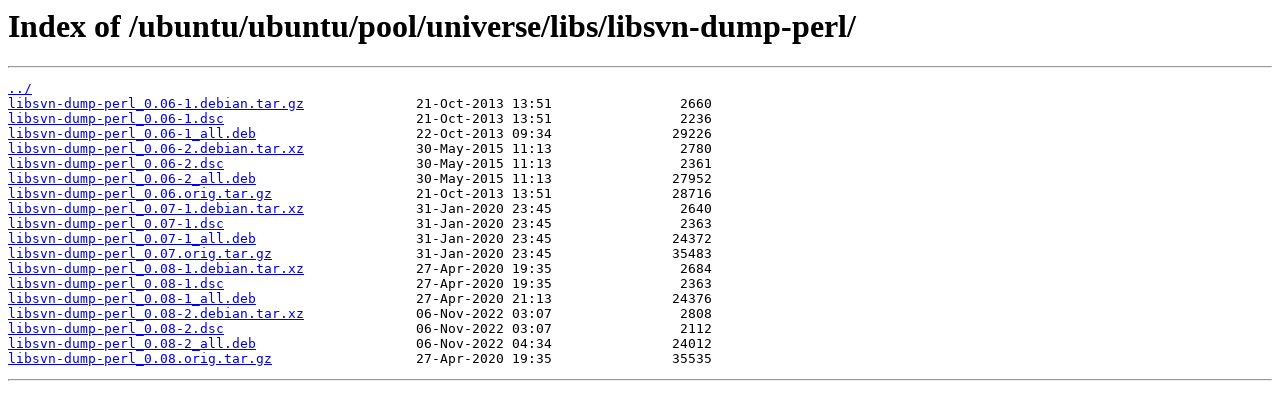

--- FILE ---
content_type: text/html
request_url: https://mirror.its.dal.ca/ubuntu/ubuntu/pool/universe/libs/libsvn-dump-perl/?C=N&O=A
body_size: 2711
content:
<html>
<head><title>Index of /ubuntu/ubuntu/pool/universe/libs/libsvn-dump-perl/</title></head>
<body>
<h1>Index of /ubuntu/ubuntu/pool/universe/libs/libsvn-dump-perl/</h1><hr><pre><a href="../">../</a>
<a href="libsvn-dump-perl_0.06-1.debian.tar.gz">libsvn-dump-perl_0.06-1.debian.tar.gz</a>              21-Oct-2013 13:51                2660
<a href="libsvn-dump-perl_0.06-1.dsc">libsvn-dump-perl_0.06-1.dsc</a>                        21-Oct-2013 13:51                2236
<a href="libsvn-dump-perl_0.06-1_all.deb">libsvn-dump-perl_0.06-1_all.deb</a>                    22-Oct-2013 09:34               29226
<a href="libsvn-dump-perl_0.06-2.debian.tar.xz">libsvn-dump-perl_0.06-2.debian.tar.xz</a>              30-May-2015 11:13                2780
<a href="libsvn-dump-perl_0.06-2.dsc">libsvn-dump-perl_0.06-2.dsc</a>                        30-May-2015 11:13                2361
<a href="libsvn-dump-perl_0.06-2_all.deb">libsvn-dump-perl_0.06-2_all.deb</a>                    30-May-2015 11:13               27952
<a href="libsvn-dump-perl_0.06.orig.tar.gz">libsvn-dump-perl_0.06.orig.tar.gz</a>                  21-Oct-2013 13:51               28716
<a href="libsvn-dump-perl_0.07-1.debian.tar.xz">libsvn-dump-perl_0.07-1.debian.tar.xz</a>              31-Jan-2020 23:45                2640
<a href="libsvn-dump-perl_0.07-1.dsc">libsvn-dump-perl_0.07-1.dsc</a>                        31-Jan-2020 23:45                2363
<a href="libsvn-dump-perl_0.07-1_all.deb">libsvn-dump-perl_0.07-1_all.deb</a>                    31-Jan-2020 23:45               24372
<a href="libsvn-dump-perl_0.07.orig.tar.gz">libsvn-dump-perl_0.07.orig.tar.gz</a>                  31-Jan-2020 23:45               35483
<a href="libsvn-dump-perl_0.08-1.debian.tar.xz">libsvn-dump-perl_0.08-1.debian.tar.xz</a>              27-Apr-2020 19:35                2684
<a href="libsvn-dump-perl_0.08-1.dsc">libsvn-dump-perl_0.08-1.dsc</a>                        27-Apr-2020 19:35                2363
<a href="libsvn-dump-perl_0.08-1_all.deb">libsvn-dump-perl_0.08-1_all.deb</a>                    27-Apr-2020 21:13               24376
<a href="libsvn-dump-perl_0.08-2.debian.tar.xz">libsvn-dump-perl_0.08-2.debian.tar.xz</a>              06-Nov-2022 03:07                2808
<a href="libsvn-dump-perl_0.08-2.dsc">libsvn-dump-perl_0.08-2.dsc</a>                        06-Nov-2022 03:07                2112
<a href="libsvn-dump-perl_0.08-2_all.deb">libsvn-dump-perl_0.08-2_all.deb</a>                    06-Nov-2022 04:34               24012
<a href="libsvn-dump-perl_0.08.orig.tar.gz">libsvn-dump-perl_0.08.orig.tar.gz</a>                  27-Apr-2020 19:35               35535
</pre><hr></body>
</html>
